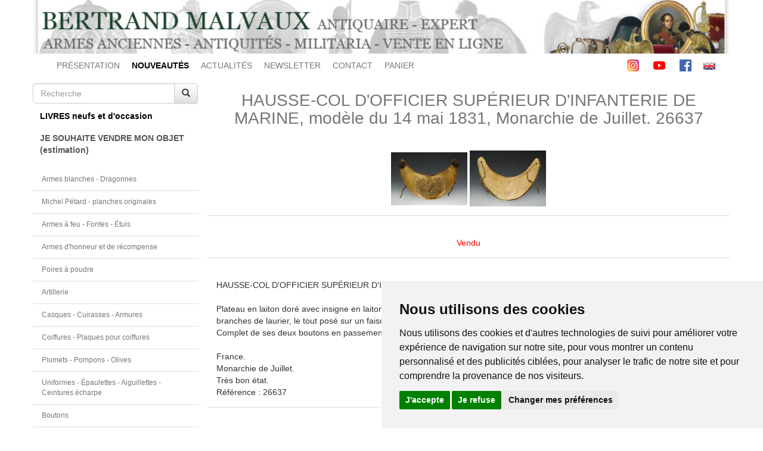

--- FILE ---
content_type: text/html; charset=UTF-8
request_url: https://www.bertrand-malvaux.com/fr/p/43120/HAUSSE-COL-D-OFFICIER-SUPERIEUR-D-INFANTERIE-DE-MARINE-modele-du-14-mai-1831-Monarchie-de-Juillet-26637.html
body_size: 8583
content:
<!DOCTYPE html>
<html lang="fr">
	<head>

		<meta charset="utf-8">
		<meta content="IE=edge" http-equiv="X-UA-Compatible">
		<meta content="width=device-width, initial-scale=1" name="viewport">

					<meta name="description" content="Expert spécialisé en armes anciennes, achat vente de sabre épée uniforme décoration et médaille militaire et civile. Libraire historique, livre sur le costume et équipement militaire collections militaria."/>
			<meta content="TlW1Az2LhoYAv9elm8A0wjVcdPB3xc6iHq7Pk9ZIp4Y" name="google-site-verification"/>
		
		
		<link rel="icon" type="image/x-icon" href="/favicon.ico"/>
		<link href="/icon/apple-icon-57x57.png" rel="apple-touch-icon" sizes="57x57">
		<link href="/icon/apple-icon-60x60.png" rel="apple-touch-icon" sizes="60x60">
		<link href="/icon/apple-icon-72x72.png" rel="apple-touch-icon" sizes="72x72">
		<link href="/icon/apple-icon-76x76.png" rel="apple-touch-icon" sizes="76x76">
		<link href="/icon/apple-icon-114x114.png" rel="apple-touch-icon" sizes="114x114">
		<link href="/icon/apple-icon-120x120.png" rel="apple-touch-icon" sizes="120x120">
		<link href="/icon/apple-icon-144x144.png" rel="apple-touch-icon" sizes="144x144">
		<link href="/icon/apple-icon-152x152.png" rel="apple-touch-icon" sizes="152x152">
		<link href="/icon/apple-icon-180x180.png" rel="apple-touch-icon" sizes="180x180">
		<link href="/icon/android-icon-192x192.png" rel="icon" sizes="192x192" type="image/png">
		<link href="/icon/favicon-32x32.png" rel="icon" sizes="32x32" type="image/png">
		<link href="/icon/favicon-96x96.png" rel="icon" sizes="96x96" type="image/png">
		<link href="/icon/favicon-16x16.png" rel="icon" sizes="16x16" type="image/png">
		<meta content="#ffffff" name="msapplication-TileColor">
		<meta content="/icon/ms-icon-144x144.png" name="msapplication-TileImage">
		<meta content="#ffffff" name="theme-color">
		<link href="/icon/favicon-16x16.png" rel="shortcut icon" sizes="16x16" type="image/png">

		<title>
				HAUSSE-COL D&#039;OFFICIER SUPÉRIEUR D&#039;INFANTERIE DE MARINE, modèle du 14 mai 1831, Monarchie de Juillet. 26637
		</title>

					<meta name="description" content="	HAUSSE-COL D&#039;OFFICIER SUPÉRIEUR D&#039;INFANTERIE DE MARINE, modèle du 14 mai 1831, Monarchie de Juillet. 26637

Plateau en laiton doré avec insigne en laiton doré estampé d&#039;un coq gaulois brochant sur une ancre de marine entouré de deux branches de lau
"/>
			<meta content="TlW1Az2LhoYAv9elm8A0wjVcdPB3xc6iHq7Pk9ZIp4Y" name="google-site-verification"/>
		
		
		<link rel="stylesheet" href="https://maxcdn.bootstrapcdn.com/bootstrap/3.3.5/css/bootstrap.min.css">
		<link rel="stylesheet" href="https://maxcdn.bootstrapcdn.com/bootstrap/3.3.5/css/bootstrap-theme.min.css">

		<link rel="stylesheet" href="/build/site.07cf1b2f.css">

		
	<link rel="stylesheet" href="https://cdnjs.cloudflare.com/ajax/libs/fancybox/2.1.5/jquery.fancybox.css?v=2.1.5" type="text/css" media="screen"/>

	<style type="text/css">
		.fancybox-nav span {
			visibility: visible;
		}

		.fancybox-nav {
			width: 40px;
		}

		.fancybox-prev {
			left: -20px;
		}

		.fancybox-next {
			right: -20px;
		}

		.loupe {
			background: rgba(0, 0, 0, 0.25) no-repeat;
			border-radius: 100% 100% 100% 100%;
			pointer-events: none;
			opacity: 0;
			transition: opacity 0.3s;
			width: 300px;
			height: 300px;
			border-color: red;
			border: 4px solid;
			position: absolute;
			top: 0;
			left: 0;
			z-index: 99999999999999999999;
		}

		.loupe--active {
			opacity: 1;
		}

		#captcha {
			margin-top: 20px;
		}

		.infos_compl {
			margin-top: 1em;
			margin-bottom: 1em;
		}
	</style>


		<link
		rel="stylesheet" type="text/css" href="https://cdn.jsdelivr.net/npm/cookieconsent@3/build/cookieconsent.min.css"/>

		<!-- Google tag (gtag.js) -->
		<script async src="https://www.googletagmanager.com/gtag/js?id=AW-958129496"></script>
		<script>
			window.dataLayer = window.dataLayer || [];
function gtag() {
dataLayer.push(arguments);
}
gtag('js', new Date());
gtag('config', 'AW-958129496');
		</script>


	</head>

	<body>
		<!-- Cookie Consent by TermsFeed https://www.TermsFeed.com -->
<script type="text/javascript" src="https://www.termsfeed.com/public/cookie-consent/4.1.0/cookie-consent.js" charset="UTF-8"></script>
<script type="text/javascript" charset="UTF-8">
	document.addEventListener('DOMContentLoaded', function () {
cookieconsent.run({
"notice_banner_type": "simple",
"consent_type": "express",
"palette": "light",
"language": "fr",
"page_load_consent_levels": [
"functionality", "tracking", "targeting"
],
"notice_banner_reject_button_hide": false,
"preferences_center_close_button_hide": false,
"page_refresh_confirmation_buttons": false,
"website_name": "Bertrand Malvaux"
});
});
</script>

<!-- Analytics -->
	<!-- Global site tag (gtag.js) - Google Analytics -->
		<script type="text/plain" data-cookie-consent="tracking" async src="https://www.googletagmanager.com/gtag/js?id=G-YSRRV7DHG1"></script>
	<script type="text/plain" data-cookie-consent="tracking">
		window.dataLayer = window.dataLayer || [];
										function gtag() {
										dataLayer.push(arguments);
										}
										gtag('js', new Date());
										gtag('config', 'G-YSRRV7DHG1');
	</script>
<!-- end of Analytics-->

<!-- Ads -->
	<!-- Global site tag (gtag.js) - Google Ads: 958129496 -->
	<script type="text/plain" data-cookie-consent="targeting" async src="https://www.googletagmanager.com/gtag/js?id=AW-958129496"></script>
	<script type="text/plain" data-cookie-consent="targeting">
		window.dataLayer = window.dataLayer || [];
										function gtag() {
										dataLayer.push(arguments);
										}
										gtag('js', new Date());
										gtag('config', 'AW-958129496');
	</script>
<!-- end of Ads-->

<noscript>Free cookie consent management tool by
	<a href="https://www.termsfeed.com/">TermsFeed</a>
</noscript>
<!-- End Cookie Consent by TermsFeed https://www.TermsFeed.com -->

		<div class="container">

			<div class="top-header">
								<img src="/images/1/header.jpg" style="width:100%" alt="header"/>
			</div>

			<div class="topbar">
	<nav class="navbar navbar-default">

		<div class="container-fluid">

			<div class="navbar-header">
				<button type="button" class="navbar-toggle collapsed" data-toggle="collapse" data-target="#topmenu" aria-expanded="false">
					<span class="icon-bar"></span>
					<span class="icon-bar"></span>
					<span class="icon-bar"></span>
				</button>
				<a href="#" class="navbar-brand">Bertrand Malvaux</a>
			</div>

			<div class="collapse navbar-collapse" id="topmenu">
				<ul class="nav navbar-nav ">
					<li class="text-left">
						<a href="/accueil.html">PRÉSENTATION</a>
					</li>
					<li>
						<a class="nouveautes" href="/fr/nouveautes.html">
							<strong>NOUVEAUTÉS</strong>
						</a>
					</li>
					<li>
						<a lang="fr" href="/fr/actualites.html">ACTUALITÉS</a>
					</li>
					<li>
						<a lang="fr" href="/fr/newsletter.html">NEWSLETTER</a>
					</li>
					<li>
						<a lang="fr" href="/fr/contact">CONTACT</a>
					</li>
					<li>
						<a lang="fr" href="/fr/basket">PANIER</a>
					</li>

				</ul>

				<ul class="nav navbar-nav navbar-right">
					<li>
						<a class="social-icon" href="https://www.instagram.com/bertrandmalvaux/?hl=fr">
							<svg enable-background="new 0 0 24 24" height="20" viewbox="0 0 24 24" width="20" xmlns="http://www.w3.org/2000/svg" xmlns:xlink="http://www.w3.org/1999/xlink">
								<linearGradient id="SVGID_1_" gradienttransform="matrix(0 -1.982 -1.844 0 -132.522 -51.077)" gradientunits="userSpaceOnUse" x1="-37.106" x2="-26.555" y1="-72.705" y2="-84.047"><stop offset="0" stop-color="#fd5"/><stop offset=".5" stop-color="#ff543e"/><stop offset="1" stop-color="#c837ab"/></linearGradient><path d="m1.5 1.633c-1.886 1.959-1.5 4.04-1.5 10.362 0 5.25-.916 10.513 3.878 11.752 1.497.385 14.761.385 16.256-.002 1.996-.515 3.62-2.134 3.842-4.957.031-.394.031-13.185-.001-13.587-.236-3.007-2.087-4.74-4.526-5.091-.559-.081-.671-.105-3.539-.11-10.173.005-12.403-.448-14.41 1.633z" fill="url(#SVGID_1_)"/><path d="m11.998 3.139c-3.631 0-7.079-.323-8.396 3.057-.544 1.396-.465 3.209-.465 5.805 0 2.278-.073 4.419.465 5.804 1.314 3.382 4.79 3.058 8.394 3.058 3.477 0 7.062.362 8.395-3.058.545-1.41.465-3.196.465-5.804 0-3.462.191-5.697-1.488-7.375-1.7-1.7-3.999-1.487-7.374-1.487zm-.794 1.597c7.574-.012 8.538-.854 8.006 10.843-.189 4.137-3.339 3.683-7.211 3.683-7.06 0-7.263-.202-7.263-7.265 0-7.145.56-7.257 6.468-7.263zm5.524 1.471c-.587 0-1.063.476-1.063 1.063s.476 1.063 1.063 1.063 1.063-.476 1.063-1.063-.476-1.063-1.063-1.063zm-4.73 1.243c-2.513 0-4.55 2.038-4.55 4.551s2.037 4.55 4.55 4.55 4.549-2.037 4.549-4.55-2.036-4.551-4.549-4.551zm0 1.597c3.905 0 3.91 5.908 0 5.908-3.904 0-3.91-5.908 0-5.908z" fill="#fff"/></svg>
						</a>

						<a class="social-icon" href="https://www.youtube.com/user/BertrandMalvaux">
							<svg height="20" viewbox="0 -77 512.00213 512" width="20" xmlns="http://www.w3.org/2000/svg"><path d="m501.453125 56.09375c-5.902344-21.933594-23.195313-39.222656-45.125-45.128906-40.066406-10.964844-200.332031-10.964844-200.332031-10.964844s-160.261719 0-200.328125 10.546875c-21.507813 5.902344-39.222657 23.617187-45.125 45.546875-10.542969 40.0625-10.542969 123.148438-10.542969 123.148438s0 83.503906 10.542969 123.148437c5.90625 21.929687 23.195312 39.222656 45.128906 45.128906 40.484375 10.964844 200.328125 10.964844 200.328125 10.964844s160.261719 0 200.328125-10.546875c21.933594-5.902344 39.222656-23.195312 45.128906-45.125 10.542969-40.066406 10.542969-123.148438 10.542969-123.148438s.421875-83.507812-10.546875-123.570312zm0 0" fill="#f00"/><path d="m204.96875 256 133.269531-76.757812-133.269531-76.757813zm0 0" fill="#fff"/></svg>
						</a>

						<a class="social-icon" href="https://www.facebook.com/BertrandMalvauxOfficiel/">
							<svg height="20" viewbox="0 0 512 512" width="20" xmlns="http://www.w3.org/2000/svg"><path d="m483.738281 0h-455.5c-15.597656.0078125-28.24218725 12.660156-28.238281 28.261719v455.5c.0078125 15.597656 12.660156 28.242187 28.261719 28.238281h455.476562c15.605469.003906 28.257813-12.644531 28.261719-28.25 0-.003906 0-.007812 0-.011719v-455.5c-.007812-15.597656-12.660156-28.24218725-28.261719-28.238281zm0 0" fill="#4267b2"/><path d="m353.5 512v-198h66.75l10-77.5h-76.75v-49.359375c0-22.386719 6.214844-37.640625 38.316406-37.640625h40.683594v-69.128906c-7.078125-.941406-31.363281-3.046875-59.621094-3.046875-59 0-99.378906 36-99.378906 102.140625v57.035156h-66.5v77.5h66.5v198zm0 0" fill="#fff"/></svg>
						</a>
					</li>
					<li>
													<a href="/en">
								<img src="/images/en.gif" alt="english"/>
							</a>
											</li>
				</ul>
			</div>
			<!-- /.navbar-collapse -->
		</div>
		<!-- /.container-fluid -->
	</nav>
</div>

			<div class="row">

				<div class="col-sm-3 sidebar small">

	<form class="search" role="search" method="post" action="/fr/search">
		<div class="input-group">
			<input type="text" class="form-control" placeholder="Recherche" name="searchString" required value=""/>
			<span class="input-group-btn">
				<button type="submit" class="btn btn-default">
					<span class="glyphicon glyphicon-search"></span>
				</button>
			</span>
		</div>
	</form>

	<nav class="navbar navbar-default">

		<div class="navbar-header">
			<button type="button" class="navbar-toggle collapsed" data-toggle="collapse" data-target="#sidebar" aria-expanded="false">
				<span class="icon-bar"></span>
				<span class="icon-bar"></span>
				<span class="icon-bar"></span>
			</button>
			<a href="#" class="navbar-brand">Catégories</a>
		</div>

		<div class="collapse navbar-collapse" id="sidebar">

			<div class="books">
				<div class="btn-group btn-block">
					<button lang="fr" class="btn btn-default btn-block text-left" data-toggle="dropdown" aria-haspopup="true" aria-expanded="false">
						LIVRES neufs et d'occasion					</button>
					<ul class="dropdown-menu list-group">
													<li class="list-group-item small">
								<a lang="fr" href="/fr/c/2022/Antiquite-au-XVIII-100-1789-livres.html">
									Antiquité au XVIII° (100-1789) - livres
								</a>
							</li>
													<li class="list-group-item small">
								<a lang="fr" href="/fr/c/2076/Ancienne-Monarchie-XVII-XVIII-livres.html">
									Ancienne Monarchie (XVII°-XVIII°) - livres
								</a>
							</li>
													<li class="list-group-item small">
								<a lang="fr" href="/fr/c/2003/Revolution-Premier-Empire-1789-1815-livres.html">
									Révolution - Premier Empire (1789-1815) - livres
								</a>
							</li>
													<li class="list-group-item small">
								<a lang="fr" href="/fr/c/2110/Napoleon-Bonaparte-1769-1821-livres.html">
									Napoléon Bonaparte (1769-1821) - livres
								</a>
							</li>
													<li class="list-group-item small">
								<a lang="fr" href="/fr/c/2109/Campagnes-Napoleoniennes-1800-1815-livres.html">
									Campagnes Napoléoniennes (1800-1815) - livres
								</a>
							</li>
													<li class="list-group-item small">
								<a lang="fr" href="/fr/c/2108/Campagnes-d-Italie-1796-1799-et-1813-livres.html">
									Campagnes d&#039;Italie (1796, 1799 et 1813) - livres
								</a>
							</li>
													<li class="list-group-item small">
								<a lang="fr" href="/fr/c/2078/Campagne-d-Egypte-1798-livres.html">
									Campagne d&#039;Égypte (1798) - livres
								</a>
							</li>
													<li class="list-group-item small">
								<a lang="fr" href="/fr/c/2079/Campagnes-de-Prusse-1806-et-d-Allemagne-1813-livres.html">
									Campagnes de Prusse (1806) et d&#039;Allemagne (1813) - livres
								</a>
							</li>
													<li class="list-group-item small">
								<a lang="fr" href="/fr/c/2113/Campagne-d-Espagne-1808-livres.html">
									Campagne d&#039;Espagne (1808) - livres
								</a>
							</li>
													<li class="list-group-item small">
								<a lang="fr" href="/fr/c/2107/Campagne-d-Autriche-1809-livres.html">
									Campagne d&#039;Autriche (1809) - livres
								</a>
							</li>
													<li class="list-group-item small">
								<a lang="fr" href="/fr/c/2080/Campagne-de-Russie-1812-livres.html">
									Campagne de Russie (1812) - livres
								</a>
							</li>
													<li class="list-group-item small">
								<a lang="fr" href="/fr/c/2106/Campagne-de-France-1814-Waterloo-1815-livres.html">
									Campagne de France (1814) - Waterloo (1815) - livres
								</a>
							</li>
													<li class="list-group-item small">
								<a lang="fr" href="/fr/c/2112/Memoires-Souvenirs-livres.html">
									Mémoires - Souvenirs - livres
								</a>
							</li>
													<li class="list-group-item small">
								<a lang="fr" href="/fr/c/2111/Generaux-et-Marechaux-livres.html">
									Généraux et Maréchaux - livres
								</a>
							</li>
													<li class="list-group-item small">
								<a lang="fr" href="/fr/c/2005/Restauration-Monarchie-de-Juillet-1815-1848-livres.html">
									Restauration - Monarchie de Juillet (1815-1848) - livres
								</a>
							</li>
													<li class="list-group-item small">
								<a lang="fr" href="/fr/c/2067/Second-Empire-Guerre-Franco-Allemande-1848-1871-livres.html">
									Second Empire - Guerre Franco Allemande (1848-1871) - livres
								</a>
							</li>
													<li class="list-group-item small">
								<a lang="fr" href="/fr/c/2068/Troisieme-Republique-1872-1913-livres.html">
									Troisième République (1872-1913) - livres
								</a>
							</li>
													<li class="list-group-item small">
								<a lang="fr" href="/fr/c/2114/Guerre-Russo-Japonaise-1904-1905-livres.html">
									Guerre Russo Japonaise (1904-1905) - livres
								</a>
							</li>
													<li class="list-group-item small">
								<a lang="fr" href="/fr/c/2116/Premiere-Guerre-Mondiale-1914-1918-livres.html">
									Première Guerre Mondiale (1914-1918) - livres
								</a>
							</li>
													<li class="list-group-item small">
								<a lang="fr" href="/fr/c/2117/Seconde-Guerre-Mondiale-1933-1946-livres.html">
									Seconde Guerre Mondiale (1933-1946) - livres
								</a>
							</li>
													<li class="list-group-item small">
								<a lang="fr" href="/fr/c/2118/Periode-Moderne-1947-2000-livres.html">
									Période Moderne (1947-2000) - livres
								</a>
							</li>
													<li class="list-group-item small">
								<a lang="fr" href="/fr/c/2064/Annuaires-Almanachs-et-Etats-militaires-livres.html">
									Annuaires, Almanachs et États militaires - livres
								</a>
							</li>
													<li class="list-group-item small">
								<a lang="fr" href="/fr/c/2083/Reglements-livres.html">
									Règlements - livres
								</a>
							</li>
													<li class="list-group-item small">
								<a lang="fr" href="/fr/c/2082/Ordonnances-livres.html">
									Ordonnances - livres
								</a>
							</li>
													<li class="list-group-item small">
								<a lang="fr" href="/fr/c/2077/Historiques-Regimentaires-livres.html">
									Historiques Régimentaires - livres
								</a>
							</li>
													<li class="list-group-item small">
								<a lang="fr" href="/fr/c/2084/Artillerie-livres.html">
									Artillerie - livres
								</a>
							</li>
													<li class="list-group-item small">
								<a lang="fr" href="/fr/c/2071/Marine-livres.html">
									Marine - livres
								</a>
							</li>
													<li class="list-group-item small">
								<a lang="fr" href="/fr/c/2119/Armee-de-l-Air-livres.html">
									Armée de l&#039;Air - livres
								</a>
							</li>
													<li class="list-group-item small">
								<a lang="fr" href="/fr/c/2075/Colonies-livres.html">
									Colonies - livres
								</a>
							</li>
													<li class="list-group-item small">
								<a lang="fr" href="/fr/c/2013/Uniformes-militaires-francais-livres.html">
									Uniformes militaires français - livres
								</a>
							</li>
													<li class="list-group-item small">
								<a lang="fr" href="/fr/c/2014/Uniformes-militaires-autres-pays-livres.html">
									Uniformes militaires autres pays - livres
								</a>
							</li>
													<li class="list-group-item small">
								<a lang="fr" href="/fr/c/2011/Armes-blanches-Armures-Armes-a-feu-livres.html">
									Armes blanches - Armures - Armes à feu - livres
								</a>
							</li>
													<li class="list-group-item small">
								<a lang="fr" href="/fr/c/2017/Ordres-de-Chevalerie-Decorations-Insignes-livres.html">
									Ordres de Chevalerie- Décorations - Insignes - livres
								</a>
							</li>
													<li class="list-group-item small">
								<a lang="fr" href="/fr/c/2104/Drapeaux-Heraldique-livres.html">
									Drapeaux - Héraldique - livres
								</a>
							</li>
													<li class="list-group-item small">
								<a lang="fr" href="/fr/c/2018/Peinture-Art-Figurines-livres.html">
									Peinture - Art - Figurines - livres
								</a>
							</li>
													<li class="list-group-item small">
								<a lang="fr" href="/fr/c/2056/Cartonnages-illustres-livres.html">
									Cartonnages illustrés - livres
								</a>
							</li>
													<li class="list-group-item small">
								<a lang="fr" href="/fr/c/2115/Catalogues-de-ventes-aux-encheres-livres.html">
									Catalogues de ventes aux enchères - livres
								</a>
							</li>
													<li class="list-group-item small">
								<a lang="fr" href="/fr/c/2020/Varia-livres.html">
									Varia - livres
								</a>
							</li>
													<li class="list-group-item small">
								<a lang="fr" href="/fr/c/2081/Livres-anciens-livres.html">
									Livres anciens - livres
								</a>
							</li>
											</ul>
				</div>
			</div>

			<div class="estimation">
				<div class="btn-group btn-block">
					<a href="/fr/estimation">
						<button lang="fr" class="btn btn-default btn-block text-left">
							JE SOUHAITE VENDRE MON OBJET<br />(estimation)						</button>
					</a>
				</div>
			</div>

			<ul class="list-group objects">
									<li class="list-group-item">
						<a lang="fr" href="/fr/c/1001/Armes-blanches-Dragonnes.html">
							Armes blanches - Dragonnes
						</a>
					</li>
									<li class="list-group-item">
						<a lang="fr" href="/fr/c/2085/Michel-Petard-planches-originales.html">
							Michel Pétard - planches originales
						</a>
					</li>
									<li class="list-group-item">
						<a lang="fr" href="/fr/c/1003/Armes-a-feu-Fontes-Etuis.html">
							Armes à feu - Fontes - Étuis
						</a>
					</li>
									<li class="list-group-item">
						<a lang="fr" href="/fr/c/2087/Armes-d-honneur-et-de-recompense.html">
							Armes d&#039;honneur et de récompense
						</a>
					</li>
									<li class="list-group-item">
						<a lang="fr" href="/fr/c/2063/Poires-a-poudre.html">
							Poires à poudre
						</a>
					</li>
									<li class="list-group-item">
						<a lang="fr" href="/fr/c/2065/Artillerie.html">
							Artillerie
						</a>
					</li>
									<li class="list-group-item">
						<a lang="fr" href="/fr/c/1002/Casques-Cuirasses-Armures.html">
							Casques - Cuirasses - Armures
						</a>
					</li>
									<li class="list-group-item">
						<a lang="fr" href="/fr/c/1006/Coiffures-Plaques-pour-coiffures.html">
							Coiffures - Plaques pour coiffures
						</a>
					</li>
									<li class="list-group-item">
						<a lang="fr" href="/fr/c/2130/Plumets-Pompons-Olives.html">
							Plumets - Pompons - Olives
						</a>
					</li>
									<li class="list-group-item">
						<a lang="fr" href="/fr/c/1005/Uniformes-Epaulettes-Aiguillettes-Ceintures-echarpe.html">
							Uniformes - Épaulettes - Aiguillettes - Ceintures écharpe
						</a>
					</li>
									<li class="list-group-item">
						<a lang="fr" href="/fr/c/1008/Boutons.html">
							Boutons
						</a>
					</li>
									<li class="list-group-item">
						<a lang="fr" href="/fr/c/1004/Equipements-Ceinturons-Gibernes-Sabretaches.html">
							Équipements - Ceinturons - Gibernes - Sabretaches
						</a>
					</li>
									<li class="list-group-item">
						<a lang="fr" href="/fr/c/1007/Hausse-cols.html">
							Hausse-cols
						</a>
					</li>
									<li class="list-group-item">
						<a lang="fr" href="/fr/c/2102/Drapeaux-Heraldique.html">
							Drapeaux - Héraldique
						</a>
					</li>
									<li class="list-group-item">
						<a lang="fr" href="/fr/c/1015/Bronzes-Porcelaines.html">
							Bronzes - Porcelaines
						</a>
					</li>
									<li class="list-group-item">
						<a lang="fr" href="/fr/c/2066/Marine-Objets-scientifiques.html">
							Marine - Objets scientifiques
						</a>
					</li>
									<li class="list-group-item">
						<a lang="fr" href="/fr/c/1018/Souvenirs-historiques.html">
							Souvenirs historiques
						</a>
					</li>
									<li class="list-group-item">
						<a lang="fr" href="/fr/c/2125/Tabacologie-Pipes.html">
							Tabacologie - Pipes
						</a>
					</li>
									<li class="list-group-item">
						<a lang="fr" href="/fr/c/1017/Varia-objets.html">
							Varia objets
						</a>
					</li>
									<li class="list-group-item">
						<a lang="fr" href="/fr/c/1011/Portraits-miniatures-Photographies.html">
							Portraits miniatures - Photographies
						</a>
					</li>
									<li class="list-group-item">
						<a lang="fr" href="/fr/c/1010/Ordres-de-Chevalerie-Decorations.html">
							Ordres de Chevalerie - Décorations
						</a>
					</li>
									<li class="list-group-item">
						<a lang="fr" href="/fr/c/1012/Tableaux-Dessins-Aquarelles.html">
							Tableaux - Dessins - Aquarelles
						</a>
					</li>
									<li class="list-group-item">
						<a lang="fr" href="/fr/c/1014/Autographes-Diplomes-Livrets-Documents.html">
							Autographes - Diplômes - Livrets - Documents
						</a>
					</li>
									<li class="list-group-item">
						<a lang="fr" href="/fr/c/2088/Lettres-et-souvenirs-de-soldat.html">
							Lettres et souvenirs de soldat
						</a>
					</li>
									<li class="list-group-item">
						<a lang="fr" href="/fr/c/2124/Portefeuilles-Ecritoires.html">
							Portefeuilles - Écritoires
						</a>
					</li>
									<li class="list-group-item">
						<a lang="fr" href="/fr/c/1009/Harnachements.html">
							Harnachements
						</a>
					</li>
									<li class="list-group-item">
						<a lang="fr" href="/fr/c/2120/Gravures-Estampes-Planches.html">
							Gravures - Estampes - Planches
						</a>
					</li>
									<li class="list-group-item">
						<a lang="fr" href="/fr/c/2073/Pierre-Benigni-huiles-aquarelles.html">
							Pierre Bénigni - huiles - aquarelles
						</a>
					</li>
									<li class="list-group-item">
						<a lang="fr" href="/fr/c/2061/Nicolas-Hoffmann-aquarelles.html">
							Nicolas Hoffmann - aquarelles
						</a>
					</li>
									<li class="list-group-item">
						<a lang="fr" href="/fr/c/2074/Alphonse-Lalauze-aquarelles.html">
							Alphonse Lalauze - aquarelles
						</a>
					</li>
									<li class="list-group-item">
						<a lang="fr" href="/fr/c/2062/Martinet-estampes.html">
							Martinet - estampes
						</a>
					</li>
									<li class="list-group-item">
						<a lang="fr" href="/fr/c/2126/Auguste-Moltzheim-aquarelles.html">
							Auguste Moltzheim - aquarelles
						</a>
					</li>
									<li class="list-group-item">
						<a lang="fr" href="/fr/c/2123/Poisson-et-Charon-aquarelles-et-gravures.html">
							Poisson et Charon - aquarelles et gravures
						</a>
					</li>
									<li class="list-group-item">
						<a lang="fr" href="/fr/c/2072/Lucien-Rousselot-huiles-aquarelles.html">
							Lucien Rousselot - huiles - aquarelles
						</a>
					</li>
									<li class="list-group-item">
						<a lang="fr" href="/fr/c/2121/Figurines-Soldats-de-plomb-Mannequins-miniatures-anciens.html">
							Figurines - Soldats de plomb - Mannequins miniatures anciens
						</a>
					</li>
									<li class="list-group-item">
						<a lang="fr" href="/fr/c/1016/Figurines-Soldats-de-plomb-contemporains.html">
							Figurines - Soldats de plomb contemporains 
						</a>
					</li>
							</ul>

			<ul class="list-group first-block">

				<li class="list-group-item">
					<a lang="fr" href="/fr/annuaire.html">Liens / Annuaire</a>
				</li>
				<li class="list-group-item">
					<a lang="fr" href="/fr/gazette">Gazette du collectionneur</a>
				</li>

				<li class="list-group-item">
					<a lang="fr" href="/fr/archives">Archives</a>
				</li>
				<li class="list-group-item">
					<a lang="fr" href="/fr/videos">Vidéos</a>
				</li>
				<li class="list-group-item">
					<a lang="fr" href="/fr/documentations">Articles et documentation</a>
				</li>
				<li class="list-group-item">
					<a lang="fr" href="/fr/catalogues">Catalogues de ventes</a>
				</li>
			</ul>

		</div>
	</nav>
</div>

				<div class="col-sm-9 content"> 	<div class="product-page">

		<h1 class="text-center">
			HAUSSE-COL D&#039;OFFICIER SUPÉRIEUR D&#039;INFANTERIE DE MARINE, modèle du 14 mai 1831, Monarchie de Juillet. 26637
		</h1>

		<div class="panel panel-default">
			<div class="panel-body">
				<div class="images text-center">
																														<a class="fancybox" rel="product43120" href="https://cellar-c2.services.clever-cloud.com/bertrand-malvaux.com/web/images/1/produits3/20/produit_image1_43120_1688624836.JPG">
								<img class="imageZoom" src="https://cellar-c2.services.clever-cloud.com/bertrand-malvaux.com/web/images/1/produits3/20/preview_produit_image1_43120_1688624836.JPG" alt="Photo 1 : HAUSSE-COL D&#039;OFFICIER SUPÉRIEUR D&#039;INFANTERIE DE MARINE, modèle du 14 mai 1831, Monarchie de Juillet. 26637" title="Photo 1 : HAUSSE-COL D&#039;OFFICIER SUPÉRIEUR D&#039;INFANTERIE DE MARINE, modèle du 14 mai 1831, Monarchie de Juillet. 26637"/>
							</a>
																															<a class="fancybox" rel="product43120" href="https://cellar-c2.services.clever-cloud.com/bertrand-malvaux.com/web/images/1/produits3/20/produit_image2_43120_1688624836.JPG">
								<img class="imageZoom" src="https://cellar-c2.services.clever-cloud.com/bertrand-malvaux.com/web/images/1/produits3/20/preview_produit_image2_43120_1688624836.JPG" alt="Photo 2 : HAUSSE-COL D&#039;OFFICIER SUPÉRIEUR D&#039;INFANTERIE DE MARINE, modèle du 14 mai 1831, Monarchie de Juillet. 26637" title="Photo 2 : HAUSSE-COL D&#039;OFFICIER SUPÉRIEUR D&#039;INFANTERIE DE MARINE, modèle du 14 mai 1831, Monarchie de Juillet. 26637"/>
							</a>
																																																																																																																																																														</div>
			</div>
		</div>

		<div class="panel panel-default">
	<div class="panel-body text-center">
					<div class="soldout">Vendu</div>
			</div>
</div>

		<div class="panel panel-default">
			<div class="panel-body">

				<div class="description">
					HAUSSE-COL D'OFFICIER SUPÉRIEUR D'INFANTERIE DE MARINE, modèle du 14 mai 1831, Monarchie de Juillet. 26637<br />
<br />
Plateau en laiton doré avec insigne en laiton doré estampé d'un coq gaulois brochant sur une ancre de marine entouré de deux branches de laurier, le tout posé sur un faisceau de drapeaux.<br />
Complet de ses deux boutons en passementerie argenté et sa doublure en veau blanc.<br />
<br />
France.<br />
Monarchie de Juillet.<br />
Très bon état.
				</div>

				
				
								<!-- prix > 0 && !archive -->

				<div>
					Référence					:
					26637
				</div>

			</div>
			<!-- panel-body -->
		</div>
		<!-- panel -->

		<div class="panel panel-default certificat">
			<div class="panel-body text-center">
				<img src="/images/certificat.jpg" alt="Certificat"/>
			</div>
		</div>

		<div class="panel panel-default">
			<div class="panel-body">
				<FONT COLOR=darkred>Prochaine mise à jour vendredi 30 janvier à 13H30</CENTER>
<BR>
</FONT><FONT COLOR=darkred>POUR TOUT ACHAT, PAIEMENT EN PLUSIEURS CHÈQUES POSSIBLE</B></FONT>
<BR>
<BR>
</FONT><FONT SIZE="+1"><FONT COLOR=#0080FF>bertrand.malvaux@wanadoo.fr
06 07 75 74 63</CENTER></B></FONT>
<BR>
<BR><FONT SIZE=0>
</FONT><FONT COLOR= #424242 ><U><CENTER><B>FRAIS DE PORT</U></CENTER></B>
<I>Les frais de port ne sont calculés qu'une seule fois par commande pour un ou plusieurs objets, les envois sont tous recommandés, car c'est le seul moyen d'avoir une preuve de l'envoi et de la réception.
Pour les colis dont la valeur ne peut être assurée par la Poste, les envois sont confiés à la société DHL ou Fedex avec valeur réelle assurée, le service est de qualité mais le coût est plus élevé.</I></FONT> 
<BR>
<BR>
</FONT><FONT COLOR= #6E6E6E><U><CENTER><B>DROIT DE RETOUR</U></CENTER></B>
<I>Les objets peuvent être retournés dans un délai de 8 jours après leur réception. Il faut les retourner en recommandé aux frais de l'expéditeur, dans leur emballage d'origine, et dans leur état d'origine,</I></FONT> 
<BR>
<BR>
</FONT><FONT COLOR=#A4A4A4><U><CENTER><B>AUTHENTICITÉ</U></CENTER></B>
<I>La sélection des objets proposés sur ce site me permet de garantir l'authenticité de chacune des pièces qui y sont décrites, tous les objets proposés sont garantis d'époque et authentiques, sauf avis contraire ou restriction dans la description.<br />
Un certificat d'authenticité de l'objet reprenant la description publiée sur le site, l'époque, le prix de vente, accompagné d'une ou plusieurs photographies en couleurs est communiqué  automatiquement pour tout objet dont le prix est supérieur à 130 euros. En dessous de ce prix chaque certificat est facturé 5 euros.<br />
Seuls les objets vendus par mes soins font l'objet d'un certificat d'authenticité, je ne fais aucun rapport d'expertise pour les objets vendus par des tiers (confrères ou collectionneurs).<br />
</I></FONT>
			</div>
		</div>
	</div>
	<!-- /.product-page -->

					</div>

				</div>

				<footer class="text-center">
					<hr/>
					Bertrand MALVAUX - 22 rue Crébillon, 44000 Nantes - FRANCE - Tél. (33) 02 40 733 600 —
					<a href="mailto:bertrand.malvaux@wanadoo.fr">bertrand.malvaux@wanadoo.fr</a>
					<br/>
					BERTRAND MALVAUX - ÉDITIONS DU CANONNIER SARL au capital de 47.000 EUROS
					<br/>RCS NANTES B 442 295 077 - N° INTRACOMMUNAUTAIRE CEE FR 30 442 295 077
					<br/><a href="/fr/eula">Conditions de vente</a>
					-
					<a href="#" id="open_preferences_center">Mettre à jour vos préférences de cookies</a>
									</footer>

			</div>

			<script src="https://ajax.googleapis.com/ajax/libs/jquery/1.11.3/jquery.min.js"></script>
			<script src="https://stackpath.bootstrapcdn.com/bootstrap/3.3.5/js/bootstrap.min.js "></script>
				<script type="text/javascript" src="https://cdnjs.cloudflare.com/ajax/libs/fancybox/2.1.5/jquery.fancybox.pack.js?v=2.1.5"></script>
	<script type="text/javascript" src="/js/site/product.js"></script>
	<script type="text/javascript" src="/js/site/loupe.js"></script>

			<script src="https://cdn.jsdelivr.net/npm/cookieconsent@3/build/cookieconsent.min.js" data-cfasync="false"></script>

		</body>
	</html>
